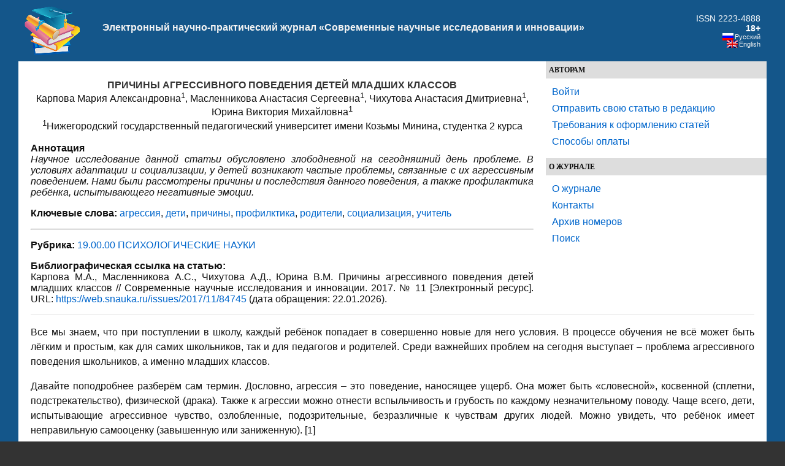

--- FILE ---
content_type: text/html;charset=UTF-8
request_url: https://web.snauka.ru/issues/2017/11/84745
body_size: 7109
content:
<!DOCTYPE html PUBLIC "-//W3C//DTD XHTML 1.0 Transitional//EN" "http://www.w3.org/TR/xhtml1/DTD/xhtml1-transitional.dtd">
<html xmlns="http://www.w3.org/1999/xhtml" dir="ltr" lang="ru-RU">
<head profile="http://gmpg.org/xfn/11">
<meta http-equiv="Content-Type" content="text/html; charset=UTF-8" />
<title>Причины агрессивного поведения детей младших классов</title>
<meta name="keywords" content="агрессия, дети, причины, профилктика, родители, социализация, учитель" /><meta name="description" content="Научное исследование данной статьи обусловлено злободневной на сегодняшний день проблеме. В условиях адаптации и социализации, у детей возникают частые проблемы, связанные с их агрессивным поведением. Нами были рассмотрены причины и последствия данного поведения, а также профилактика ребёнка, испытывающего негативные эмоции." /><!-- Yandex.RTB -->
<script>window.yaContextCb=window.yaContextCb||[]</script>
<script src="https://yandex.ru/ads/system/context.js" async></script>

<meta name="generator" content="WordPress 3.2.1" />
<link rel="stylesheet" href="https://snauka.ru/img/style.css" type="text/css"/>
<link rel="stylesheet" href="https://snauka.ru/img/mobile.css" type="text/css" media="screen and (max-device-width: 699px)"/>
<link rel="stylesheet" href="https://snauka.ru/img/desktop.css" type="text/css" media="screen and (min-device-width: 700px)" />
<meta name="robots" content="index,follow" />
<link rel="alternate" type="application/rss+xml" title="Электронный научно-практический журнал «Современные научные исследования и инновации» &raquo; Лента комментариев к &laquo;Причины агрессивного поведения детей младших классов&raquo;" href="https://web.snauka.ru/issues/2017/11/84745/feed" />
<link rel='stylesheet' id='wp-pagenavi-css'  href='https://web.snauka.ru/wp-content/plugins/wp-pagenavi/pagenavi-css.css?ver=2.70' type='text/css' media='all' />
<script type='text/javascript' src='https://web.snauka.ru/wp-includes/js/l10n.js?ver=20101110'></script>
<script type='text/javascript' src='https://web.snauka.ru/wp-includes/js/comment-reply.js?ver=20090102'></script>
<link rel="EditURI" type="application/rsd+xml" title="RSD" href="https://web.snauka.ru/xmlrpc.php?rsd" />
<link rel="wlwmanifest" type="application/wlwmanifest+xml" href="https://web.snauka.ru/wp-includes/wlwmanifest.xml" /> 
<link rel='index' title='Электронный научно-практический журнал «Современные научные исследования и инновации»' href='https://web.snauka.ru' />
<link rel='start' title='Что мы называем открытым образованием?' href='https://web.snauka.ru/issues/2011/05/63' />
<link rel='prev' title='Проблема определения культуры' href='https://web.snauka.ru/issues/2017/11/84755' />
<link rel='next' title='Особенности правовых наказаний в разных странах мира' href='https://web.snauka.ru/issues/2017/11/84776' />
<meta name="generator" content="WordPress 3.2.1" />
<link rel='canonical' href='https://web.snauka.ru/issues/2017/11/84745' />
<link rel='shortlink' href='https://web.snauka.ru/?p=84745' />
<meta name="framework" content="Alkivia Framework 0.8" />

<meta http-equiv="Content-Language" content="ru-RU" />
<style type="text/css" media="screen">
.qtrans_flag span { display:none }
.qtrans_flag { height:12px; width:18px; display:block }
.qtrans_flag_and_text { padding-left:20px }
.qtrans_flag_en { background:url(https://web.snauka.ru/wp-content/plugins/qtranslate/flags/gb.png) no-repeat }
.qtrans_flag_ru { background:url(https://web.snauka.ru/wp-content/plugins/qtranslate/flags/ru.png) no-repeat }
</style>
<link hreflang="en" href="https://web.snauka.ru/en/issues/2017/11/84745" rel="alternate" />

<!-- BEGIN recaptcha, injected by plugin wp-recaptcha-integration  -->

<!-- END recaptcha -->
<link rel="icon" href="https://web.snauka.ru/favicon.svg">

</head>
<body>
<div id="page">
<div id="header">
<table width="100%" cellpadding="10" cellspacing="0" border="0"><tr>
<td width="*" valign="middle" align="left">
<a href="https://web.snauka.ru/"><img align="left" src="https://snauka.ru/img/small_logo.png"></a></td><td class="blogtitle">
<a class="blogtitle" href="https://web.snauka.ru/">
Электронный научно-практический журнал «Современные научные исследования и инновации»</a>
<div class="description"></div>
 </td> 
<td valign="middle" align="right">
<font style="color:#FFFFFF;">ISSN 2223-4888</font><br><font style="color:#FFFFFF;font-weight:bold;">18+</font>
<div id="langselect">
<ul class="qtrans_language_chooser" id="qtranslate-chooser" style="margin: 0 0 0 0; padding: 0 0 0 0; font-size:11px;">
<li class="active"><a href="https://web.snauka.ru/issues/2017/11/84745" class="qtrans_flag_ru qtrans_flag_and_text" title="Русский"><span>Русский</span></a></li>
<li><a href="https://web.snauka.ru/en/" class="qtrans_flag_en qtrans_flag_and_text" title="English"><span>English</span></a></li>
</ul><div class="qtrans_widget_end"></div></div>
</td>
</tr></table>

</div>
<div id="sidebar">
<div id="l_sidebar">
<ul>
<li><h4>Авторам</h4>
   <ul>
		<li><a href="https://web.snauka.ru/wp-login.php">Войти</a></li>    <li><a href="https://web.snauka.ru/publish-fee">Отправить свою статью в редакцию</a></li>
	    <li><a href="https://web.snauka.ru/requirements">Требования к оформлению статей</a></li>
    <li><a href="https://web.snauka.ru/payment-methods">Способы оплаты</a></li>
    		 	  </ul>
 </li>
</ul>

<ul>
<li><h4>О журнале</h4>
   <ul>
	<li><a href="https://web.snauka.ru/">О журнале</a></li>
	<li><a href="https://web.snauka.ru/contacts">Контакты</a></li>
	<li><a href="https://web.snauka.ru/archive">Архив номеров</a></li>
	<li><a href="https://web.snauka.ru/search">Поиск</a></li>
  </ul>
 </li>
</ul>


<!-- Yandex.RTB R-A-116302-1 -->
<div id="yandex_rtb_R-A-116302-1"></div>
<script type="text/javascript">
    (function(w, d, n, s, t) {
        w[n] = w[n] || [];
        w[n].push(function() {
            Ya.Context.AdvManager.render({
                blockId: "R-A-116302-1",
                renderTo: "yandex_rtb_R-A-116302-1",
                async: true
            });
        });
        t = d.getElementsByTagName("script")[0];
        s = d.createElement("script");
        s.type = "text/javascript";
        s.src = "//an.yandex.ru/system/context.js";
        s.async = true;
        t.parentNode.insertBefore(s, t);
    })(this, this.document, "yandexContextAsyncCallbacks");
</script>

<br><br>

</div>
</div>
<div id="content" class="narrowcolumn">


<div id="post-84745" class="post-84745 post type-post status-publish format-standard hentry category-19-00-00-psychology tag-agressiya tag-2074 tag-prichinyi tag-profilktika tag-roditeli tag-sotsializatsiya tag-uchitel">
<h1><div align="center">
ПРИЧИНЫ АГРЕССИВНОГО ПОВЕДЕНИЯ ДЕТЕЙ МЛАДШИХ КЛАССОВ</div></h1>
<div align="center">Карпова Мария Александровна<sup>1</sup>, Масленникова Анастасия Сергеевна<sup>1</sup>, Чихутова Анастасия Дмитриевна<sup>1</sup>, Юрина Виктория Михайловна<sup>1</sup><br><sup>1</sup>Нижегородский государственный педагогический университет имени Козьмы Минина, студентка 2 курса</div><br><b>Аннотация</b><br><i>Научное исследование данной статьи обусловлено злободневной на сегодняшний день проблеме. В условиях адаптации и социализации, у детей возникают частые проблемы, связанные с их агрессивным поведением. Нами были рассмотрены причины и последствия данного поведения, а также профилактика ребёнка, испытывающего негативные эмоции.</i><p><b>Ключевые слова:</b> <a href="https://web.snauka.ru/issues/tag/agressiya" rel="tag">агрессия</a>, <a href="https://web.snauka.ru/issues/tag/%d0%b4%d0%b5%d1%82%d0%b8" rel="tag">дети</a>, <a href="https://web.snauka.ru/issues/tag/prichinyi" rel="tag">причины</a>, <a href="https://web.snauka.ru/issues/tag/profilktika" rel="tag">профилктика</a>, <a href="https://web.snauka.ru/issues/tag/roditeli" rel="tag">родители</a>, <a href="https://web.snauka.ru/issues/tag/sotsializatsiya" rel="tag">социализация</a>, <a href="https://web.snauka.ru/issues/tag/uchitel" rel="tag">учитель</a></p><hr>
<p><b>Рубрика:</b> <a href="https://web.snauka.ru/issues/category/19-00-00-psychology" title="Просмотреть все статьи в рубрике &laquo;19.00.00 ПСИХОЛОГИЧЕСКИЕ НАУКИ&raquo;" rel="category tag">19.00.00 ПСИХОЛОГИЧЕСКИЕ НАУКИ</a></p>
<p><b>Библиографическая ссылка на статью:</b><br>
Карпова М.А., Масленникова А.С., Чихутова А.Д., Юрина В.М. Причины агрессивного поведения детей младших классов // Современные научные исследования и инновации. 2017. № 11 [Электронный ресурс]. URL: <a href="https://web.snauka.ru/issues/2017/11/84745">https://web.snauka.ru/issues/2017/11/84745</a> (дата обращения: 22.01.2026).</p>
			<div class="entry">
				<p>Все мы знаем, что при поступлении в школу, каждый ребёнок попадает в совершенно новые для него условия. В процессе обучения не всё может быть лёгким и простым, как для самих школьников, так и для педагогов и родителей. Среди важнейших проблем на сегодня выступает – проблема агрессивного поведения школьников, а именно младших классов.</p>
<p>Давайте поподробнее разберём сам термин. Дословно, агрессия &#8211; это поведение, наносящее ущерб. Она может быть «словесной», косвенной (сплетни, подстрекательство), физической (драка). Также к агрессии можно отнести вспыльчивость и грубость по каждому незначительному поводу. Чаще всего, дети, испытывающие агрессивное чувство, озлобленные, подозрительные, безразличные к чувствам других людей. Можно увидеть, что ребёнок имеет неправильную самооценку (завышенную или заниженную). [1]</p>
<p>Агрессивное и негативное поведение появляется в то время, когда ребёнок развивается и воспитывается. Самый первый институт социализации – это семья, которая имеет огромное воздействие на мироощущения и мировоззрение человека. Так, например, если ребёнок рос в семье, где все друг с другом обращались агрессивно, где нет тепла и ласки, то он очень хорошо запоминает этот момент и ведёт себя должным образом. Ещё одна причина в родительском поведении, ведущая к агрессивному отношению их ребёнка это: чересчур строгий контроль и непоследовательное воспитание. Высокое влияние имеют не только родители, но и сверстники. Ведь школьники, пытаясь соответствовать нормам общения, проявляют агрессию, чтобы самоутвердиться и показать какие они «сильные».<br />
Но, в каждом факторе, стоит учитывать и индивидуальные особенности ребёнка (темперамент, проявление чувств, черты характера, интересы). Из-за этого стоит проблема индивидуального подхода в обучении и воспитании. Важно расположить к себе ребёнка, обязательно поддерживать дружелюбие в общении. Главной фигурой для детей становится учитель, и его внимание и похвала им просто необходимы. А если они испытывают дефицит этих чувств, начинают вести себя враждебно.</p>
<p>Профилактика агрессивного поведения детей начинается с родителей. Они с самого начала должны контролировать свои эмоции и своё поведение, обеспечивать в семье обстановку любви, тепла, доверия; развивать в ребёнке самоуверенность, ответственность, уважение к старшим и сверстникам. Если ребёнок испытывает агрессию, нужно постараться направить её в нужное русло: спорт, творчество, физическая активность и т.д. Или объяснить ему, что такое поведение вредно для него самого и окружающих его людей. И ни при каких обстоятельствах не осуждать ребёнка, а только лишь его поступок. [2]</p>
<p>Таким образом, можно сделать вывод, что агрессивное поведение у детей вызвано проблемами, с которыми они не могут совладать самостоятельно. И в такой момент, важно учитывать, индивидуально-психологические особенности ребёнка, чтобы перестроить его отрицательные качества в положительные.<br />
Родители и педагоги должны снисходительно и внимательно относиться к агрессивному школьнику, помочь разобраться ему в проблемах и направить его на истинный путь. [3]</p>

<br><b>Библиографический список</b><br><ol>
	<li>Попова С.Г. Воспитание и развитие детей раннего возраста. – М., 2013.</li>
	<li>Будницкая И.И. Ребенок идет в школу. – М., 2014.</li>
	<li>Леонтьев А.Н. Проблемы психического развития. – М., 2014.</li>
</ol><br>
<hr>

<p><a href="https://web.snauka.ru/issues/author/victoriay" rel="nofollow">Все статьи автора «Юрина Виктория Михайловна»</a></p>
			</div>
		</div>
<br>&copy; <i>Если вы обнаружили нарушение авторских или смежных прав, пожалуйста, незамедлительно сообщите нам об этом по <a href="/contacts">электронной почте</a>.</i>



	
	 


<div id="respond">

<div class="cancel-comment-reply">
	<small><a rel="nofollow" id="cancel-comment-reply-link" href="/issues/2017/11/84745#respond" style="display:none;">Нажмите, чтобы отменить ответ.</a></small>
</div>


</div>



</div>

<!-- Yandex.RTB R-A-116302-2 -->
<div id="yandex_rtb_R-A-116302-2"></div>
<script>window.yaContextCb.push(()=>{
	Ya.Context.AdvManager.renderFeed({
		"blockId": "R-A-116302-2",
		"renderTo": "yandex_rtb_R-A-116302-2"
	})
})
</script>

<!-- Yandex.RTB R-A-116302-4 -->
<script>
window.yaContextCb.push(() => {
    Ya.Context.AdvManager.render({
        "blockId": "R-A-116302-4",
        "type": "floorAd",
        "platform": "desktop"
    })
})
</script>

<!-- Yandex.RTB R-A-116302-5 -->
<script>
window.yaContextCb.push(() => {
    Ya.Context.AdvManager.render({
        "blockId": "R-A-116302-5",
        "type": "floorAd",
        "platform": "touch"
    })
})
</script>


<div id="footer">
<p>&copy 2026. Электронный научно-практический журнал «Современные научные исследования и инновации».</p><center>

<!-- Yandex.Metrika informer -->
<a href="https://metrika.yandex.ru/stat/?id=10064902&amp;from=informer"
target="_blank" rel="nofollow"><img src="https://informer.yandex.ru/informer/10064902/3_0_FFFFFFFF_F0FCFFFF_0_pageviews"
style="width:88px; height:31px; border:0;" alt="Яндекс.Метрика" title="Яндекс.Метрика: данные за сегодня (просмотры, визиты и уникальные посетители)" class="ym-advanced-informer" data-cid="10064902" data-lang="ru" /></a>
<!-- /Yandex.Metrika informer -->

<!-- Yandex.Metrika counter -->
<script type="text/javascript" >
   (function(m,e,t,r,i,k,a){m[i]=m[i]||function(){(m[i].a=m[i].a||[]).push(arguments)};
   m[i].l=1*new Date();
   for (var j = 0; j < document.scripts.length; j++) {if (document.scripts[j].src === r) { return; }}
   k=e.createElement(t),a=e.getElementsByTagName(t)[0],k.async=1,k.src=r,a.parentNode.insertBefore(k,a)})
   (window, document, "script", "https://mc.yandex.ru/metrika/tag.js", "ym");

   ym(10064902, "init", {
        clickmap:true,
        trackLinks:true,
        accurateTrackBounce:true
   });
</script>
<noscript><div><img src="https://mc.yandex.ru/watch/10064902" style="position:absolute; left:-9999px;" alt="" /></div></noscript>
<!-- /Yandex.Metrika counter --> 
</center>
</div>
</div>
 
		
<!-- BEGIN recaptcha, injected by plugin wp-recaptcha-integration  -->
<script type="text/javascript">
		var recaptcha_widgets={};
		function wp_recaptchaLoadCallback(){
			try {
				grecaptcha;
			} catch(err){
				return;
			}
			var e = document.querySelectorAll ? document.querySelectorAll('.g-recaptcha:not(.wpcf7-form-control)') : document.getElementsByClassName('g-recaptcha'),
				form_submits;

			for (var i=0;i<e.length;i++) {
				(function(el){
					var wid;
					// check if captcha element is unrendered
					if ( ! el.childNodes.length) {
						wid = grecaptcha.render(el,{
							'sitekey':'6LfRozUUAAAAAGeRx49aJ5wohfk6SHe2fcYTMpY5',
							'theme':el.getAttribute('data-theme') || 'light'
						});
						el.setAttribute('data-widget-id',wid);
					} else {
						wid = el.getAttribute('data-widget-id');
						grecaptcha.reset(wid);
					}
				})(e[i]);
			}
		}

		// if jquery present re-render jquery/ajax loaded captcha elements
		if ( typeof jQuery !== 'undefined' )
			jQuery(document).ajaxComplete( function(evt,xhr,set){
				if( xhr.responseText && xhr.responseText.indexOf('6LfRozUUAAAAAGeRx49aJ5wohfk6SHe2fcYTMpY5') !== -1)
					wp_recaptchaLoadCallback();
			} );

		</script><script src="https://www.google.com/recaptcha/api.js?onload=wp_recaptchaLoadCallback&#038;render=explicit&#038;hl=ru" async defer></script>
<!-- END recaptcha -->

</body>
</html><!-- hyper cache: a68c108bcf42cf4086afe34b66f98f86 26-01-22 02:36:14 -->